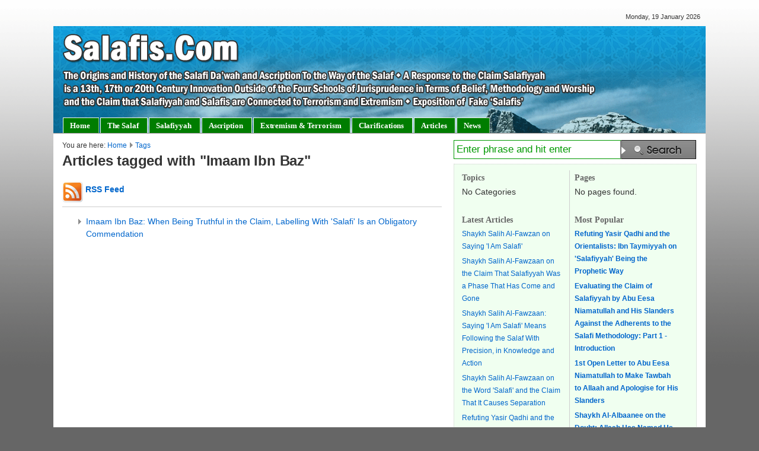

--- FILE ---
content_type: text/html;charset=iso-8859-1
request_url: http://www.salafis.com/tags/imaam-ibn-baz.cfm
body_size: 4348
content:

<!DOCTYPE HTML PUBLIC "-//W3C//DTD HTML 4.01 Transitional//EN">
<html>
<head>

	<title>Salafis.Com | Imaam Ibn Baz</title>
	<style>body {background-image:url("//salafis.com/assets/backgrounds/white-grey-bg.gif");background-repeat:repeat-x;background-color:#666666;}</style>

	<link rel="STYLESHEET" type="text/css" href="//salafis.com/css/global.css">
	<link rel="STYLESHEET" type="text/css" href="//salafis.com/layout/salafis/style.css">	
</head>

<body>

<div align="center">


<br>
 
<table width="1100" cellpadding="0" cellspacing="0" border="0">
<tr>




<td align="right" class="textSmall">


&nbsp;&nbsp;&nbsp;&nbsp;&nbsp; Monday, 19 January 2026&nbsp;&nbsp;&nbsp;



</td>
</tr>
</table>

<img src="//salafis.com/images/spacer.gif" width="10" height="9">





<table width="1100" cellpadding="0" cellspacing="0" border="0" background="//salafis.com/assets/banners/salafis-com-banner.gif">
<tr><td width="1"><img src="//salafis.com/images/spacer.gif" alt="" border="0" width="1" height="180"></td>


<td width="999" valign="bottom">



<table cellpadding="0" cellspacing="0" width="100%" border="0" height=""><tr><td><img src="//salafis.com/images/spacer.gif" alt="" border="0" width="15" height="15"></td><td valign="middle"><img src="//salafis.com/images/spacer.gif" alt="" border="0" width="5" height="5"><BR><font style="font-size:40px;font-family:Book Antiqua" color="#ffffff"><em><strong></strong></em></font><BR>
<img src="//salafis.com/images/spacer.gif" width="10" height="12"><BR>
<font style="font-size:23px" color="#ffffff"></font><BR><BR>



</td>
<td valign="top" valign="middle" align="right">




<BR>

</td></tr></table>


<div id="tabs">
  <ul>
    <li></li>
	<li><a href="//salafis.com"><span>Home</span></a></li> <li><a href="//salafis.com/categories/cp-the-salaf.cfm"><span>The Salaf</span></a></li><li><a href="//salafis.com/categories/hq-salafiyyah.cfm"><span>Salafiyyah</span></a></li><li><a href="//salafis.com/categories/xu-ascription.cfm"><span>Ascription</span></a></li><li><a href="//salafis.com/categories/hs-extremism--terrorism.cfm"><span>Extremism & Terrorism</span></a></li><li><a href="//salafis.com/categories/nf-clarifications.cfm"><span>Clarifications</span></a></li><li><a href="//salafis.com/categories/xi-articles.cfm"><span>Articles</span></a></li><li><a href="//salafis.com/categories/bn-news.cfm"><span>News</span></a></li> 
  </ul>
</div>
 

 
</td>
</tr></table>



 
 
 
<table width="1100" cellpadding="0" cellspacing="0" border="0" bgcolor="#898989">
<tr><td>
<img src="//salafis.com/images/spacer.gif" width="1" height="1" border="0" alt=""><BR>
</td></tr></table>
<table width="1100" cellpadding="0" cellspacing="0" bgcolor="#ffffff">
<tr><td><img src="//salafis.com/images/spacer.gif" width="1" height="10" border="0" alt=""></td></tr>
</table>
 


<table width="1100" cellpadding="0" cellspacing="0" border="0" bgcolor="#ffffff">
<tr>

<td><img src="//salafis.com/images/spacer.gif" width="15" height="1"></td>
<td valign="top" width="100%">





<font style="font-size:12px;">
You are here: <a href="//salafis.com">Home</a> <img src="//salafis.com/images/crumb.gif"> <a href="//salafis.com/tags.cfm">Tags</a></font><BR>




<span class="articleTitle">Articles tagged with "Imaam Ibn Baz"</span>
<br>
<br>
<a href="//salafis.com/rss/tags/imaam-ibn-baz.cfm"><img src="//salafis.com/images/rssicon2.gif" alt="" border="0" align="middle"></a>
<a href="//salafis.com/rss/tags/imaam-ibn-baz.cfm"><strong>RSS Feed</strong></a>
<br>




<hr size="1" noshade color="#cdcdcd">

<ul style="list-style-image:url(//salafis.com/images/crumb.gif)"> 

<li> <a href="//salafis.com/articles/mrcjqfj-imaam-ibn-baz-when-being-truthful-in-the-claim-labelling-with-salafi-is-an-obligatory-commendation.cfm" class="articleTitleListSmall">Imaam Ibn Baz: When Being Truthful in the Claim, Labelling With 'Salafi' Is an Obligatory Commendation</a><BR>


</ul>


<br>
<br>
<br>

</td>

<td><img src="//salafis.com/images/spacer.gif" width="15" height="1"></td>


<td><img src="//salafis.com/images/spacer.gif" width="5" height="1"></td>
<td valign="top" width="420">

<img src="//salafis.com/images/spacer.gif" width="420" height="1"><BR>



<div style="margin: 0 10 0 0;">

<table cellpadding="0" cellspacing="0">
<form action="//salafis.com/search.cfm"><tr><td></td>
<td><input type="text" name="q" size="25"  maxlength="45" value="Enter phrase and hit enter" onfocus="this.value='';" style="height:32px;padding:4px 10px 4px 4px;width:283px;background:#FFFFFF;border-top:1px solid #009900;border-bottom:1px solid #009900;border-left:1px solid #009900;font-family:arial;font-size:17px;color:#009900;;" border="0"></td><td><input type="image" src="//salafis.com/images/searchbutton.gif"></td>
</tr>
</form>
</table>

 </div>
 <img src="//salafis.com/images/spacer.gif" width="3" height="8"><BR>




 <div style="margin: 0 10 0 0;">
<div class="pageleafbox2">
<table cellpadding="0" cellspacing="0"><tr>
<td width="200" valign="top">

	
	
	<table width="100%">
	
<tr><td colspan="2"><span class="smallHeadline">Topics</span></td></tr>
<tr><td>No Categories</td></tr>

</table> 
	<BR>

<table width="100%">
<tr><td colspan="2"><span class="smallHeadline">Latest Articles</span></td></tr>

<tr>
<td><a href="//salafis.com/articles/rjfiewo-shaykh-salih-al-fawzan-on-saying-i-am-salafi.cfm" class="articleTitleListLatest"><font class="articleTitleListLatest">Shaykh Salih Al-Fawzan on Saying 'I Am Salafi'</font></a>
</td>
</tr>

<tr>
<td><a href="//salafis.com/articles/xfeyttp-shaykh-salih-al-fawzaan-on-the-claim-that-salafiyyah-was-a-phase-that-has-come-and-gone.cfm" class="articleTitleListLatest"><font class="articleTitleListLatest">Shaykh Salih Al-Fawzaan on the Claim That Salafiyyah Was a Phase That Has Come and Gone</font></a>
</td>
</tr>

<tr>
<td><a href="//salafis.com/articles/hmyxoij-shaykh-salih-al-fawzaan-saying-i-am-salafi-means-following-the-salaf-with-precision.cfm" class="articleTitleListLatest"><font class="articleTitleListLatest">Shaykh Salih Al-Fawzaan: Saying 'I Am Salafi' Means Following the Salaf With Precision, in Knowledge and Action</font></a>
</td>
</tr>

<tr>
<td><a href="//salafis.com/articles/oqbwhdj-shaykh-salih-al-fawzaan-on-the-word-salafii-and-the-claim-that-it-causes-separation.cfm" class="articleTitleListLatest"><font class="articleTitleListLatest">Shaykh Salih Al-Fawzaan on the Word 'Salafi' and the Claim That It Causes Separation</font></a>
</td>
</tr>

<tr>
<td><a href="//salafis.com/articles/araufda-refuting-yasir-qadhi-and-the-orientalists-ibn-taymiyyah-on--salafiyyah-being-the-prophetic-way.cfm" class="articleTitleListLatest"><font class="articleTitleListLatest">Refuting Yasir Qadhi and the Orientalists: Ibn Taymiyyah on  'Salafiyyah' Being the Prophetic Way</font></a>
</td>
</tr>

<tr>
<td><a href="//salafis.com/articles/hpfuzdn-yasir-qadhi-salafiyyah-is-a-fallible-human-trend-equivalent-to-historical-and-modern-sects.cfm" class="articleTitleListLatest"><font class="articleTitleListLatest">Yasir Qadhi: Salafiyyah Is a Fallible Human Trend Equivalent to Historical and Modern Sects</font></a>
</td>
</tr>

<tr>
<td><a href="//salafis.com/articles/puesiwh-1st-open-letter-to-abu-eesa-niamatullah-to-make-tawbah-to-allaah-and-apologise-for-his-slanders.cfm" class="articleTitleListLatest"><font class="articleTitleListLatest">1st Open Letter to Abu Eesa Niamatullah to Make Tawbah to Allaah and Apologise for His Slanders</font></a>
</td>
</tr>

<tr>
<td><a href="//salafis.com/articles/yqxfcbi-evaluating-the-claim-of-salafiyyah-by-abu-eesa-niamatullah.cfm" class="articleTitleListLatest"><font class="articleTitleListLatest">Evaluating the Claim of Salafiyyah by Abu Eesa Niamatullah and His Slanders Against the Adherents to the Salafi Methodology: Part 4</font></a>
</td>
</tr>

<tr>
<td><a href="//salafis.com/articles/gutdibl-clarifications-evaluating-the-claim-of-salafiyyah-by-abu-eesa-niamatullah.cfm" class="articleTitleListLatest"><font class="articleTitleListLatest">Evaluating the Claim of Salafiyyah by Abu Eesa Niamatullah and His Slanders Against the Adherents to the Salafi Methodology: Part 3</font></a>
</td>
</tr>

<tr>
<td><a href="//salafis.com/articles/sbnafnr-evaluating-the-claim-of-salafiyyah-by-abu-eesa-niamatullah.cfm" class="articleTitleListLatest"><font class="articleTitleListLatest">Evaluating the Claim of Salafiyyah by Abu Eesa Niamatullah and His Slanders Against the Adherents to the Salafi Methodology: Part 2</font></a>
</td>
</tr>


</table>

<BR>










 


















</div>
 
</td>
<td style="border-right:1px solid #cdcdcd;"><img src="//salafis.com/images/spacer.gif" width="5" height="1"></td>
<td><img src="//salafis.com/images/spacer.gif" width="5" height="1"></td>
<td width="200" valign="top">



<table width="100%">


<tr><td colspan="2"><span class="smallHeadline">Pages</b></span></td></tr>
<tr><td>No pages found.</td></tr>


</table>



<BR>



<table width="100%">
<tr><td colspan="2"><span class="smallHeadline">Most Popular</span></td></tr>


<tr>
<td>
<a href="//salafis.com/articles/araufda-refuting-yasir-qadhi-and-the-orientalists-ibn-taymiyyah-on--salafiyyah-being-the-prophetic-way.cfm" class="articleTitleMostPopular"><font class="articleTitleMostPopular"><b>Refuting Yasir Qadhi and the Orientalists: Ibn Taymiyyah on  'Salafiyyah' Being the Prophetic Way</b></font></a>
</td>
</tr>

<tr>
<td>
<a href="//salafis.com/articles/bejkozd-evaluating-the-claim-of-salafiyyah-by-abu-eesa-niamatullah.cfm" class="articleTitleMostPopular"><font class="articleTitleMostPopular"><b>Evaluating the Claim of Salafiyyah by Abu Eesa Niamatullah and His Slanders Against the Adherents to the Salafi Methodology: Part 1 - Introduction</b></font></a>
</td>
</tr>

<tr>
<td>
<a href="//salafis.com/articles/puesiwh-1st-open-letter-to-abu-eesa-niamatullah-to-make-tawbah-to-allaah-and-apologise-for-his-slanders.cfm" class="articleTitleMostPopular"><font class="articleTitleMostPopular"><b>1st Open Letter to Abu Eesa Niamatullah to Make Tawbah to Allaah and Apologise for His Slanders</b></font></a>
</td>
</tr>

<tr>
<td>
<a href="//salafis.com/articles/sswicax-shaykh-al-albaanee-on-the-doubt-allaah-has-named-us-muslims-so-why-use-the-label-salafi.cfm" class="articleTitleMostPopular"><font class="articleTitleMostPopular"><b>Shaykh Al-Albaanee on the Doubt: Allaah Has Named Us Muslims So Why Use the Label 'Salafi'?</b></font></a>
</td>
</tr>

<tr>
<td>
<a href="//salafis.com/articles/abzqejd-yasir-qadhi-intellectual-stimulation-and-salafiyyah-part-1---introduction.cfm" class="articleTitleMostPopular"><font class="articleTitleMostPopular"><b>Yasir Qadhi, Intellectual Stimulation and Salafiyyah: Part 1 - Salafiyyah by Definition Is Authentic Islam</b></font></a>
</td>
</tr>

<tr>
<td>
<a href="//salafis.com/articles/gutdibl-clarifications-evaluating-the-claim-of-salafiyyah-by-abu-eesa-niamatullah.cfm" class="articleTitleMostPopular"><font class="articleTitleMostPopular"><b>Evaluating the Claim of Salafiyyah by Abu Eesa Niamatullah and His Slanders Against the Adherents to the Salafi Methodology: Part 3</b></font></a>
</td>
</tr>

<tr>
<td>
<a href="//salafis.com/articles/fqyafwl-yasir-qadhi-intellectual-stimulation-and-salafiyyah-part-3b---the-oppression-of-the-rulers-open-rejection-and-demonstrations.cfm" class="articleTitleMostPopular"><font class="articleTitleMostPopular"><b>Yasir Qadhi, Intellectual Stimulation and Salafiyyah: Part 3b - the Oppression of the Rulers, Open Rejection and Demonstrations</b></font></a>
</td>
</tr>

<tr>
<td>
<a href="//salafis.com/articles/ydtsjtx-yasir-qadhi-intellectual-stimulation-and-salafiyyah-part-3c---yasir-qadhis-fabrication-against-the-prophetic-methodology.cfm" class="articleTitleMostPopular"><font class="articleTitleMostPopular"><b>Yasir Qadhi, Intellectual Stimulation and Salafiyyah: Part 3c - Yasir Qadhi's Fabrication Against the Prophetic Methodology</b></font></a>
</td>
</tr>

<tr>
<td>
<a href="//salafis.com/articles/hpfuzdn-yasir-qadhi-salafiyyah-is-a-fallible-human-trend-equivalent-to-historical-and-modern-sects.cfm" class="articleTitleMostPopular"><font class="articleTitleMostPopular"><b>Yasir Qadhi: Salafiyyah Is a Fallible Human Trend Equivalent to Historical and Modern Sects</b></font></a>
</td>
</tr>

<tr>
<td>
<a href="//salafis.com/articles/sbnafnr-evaluating-the-claim-of-salafiyyah-by-abu-eesa-niamatullah.cfm" class="articleTitleMostPopular"><font class="articleTitleMostPopular"><b>Evaluating the Claim of Salafiyyah by Abu Eesa Niamatullah and His Slanders Against the Adherents to the Salafi Methodology: Part 2</b></font></a>
</td>
</tr>


</table>



<BR>

<table width="100%">
<tr><td colspan="2"><span class="smallHeadline">Archives</span>  <font class="f11">(<a href="//salafis.com/archives.cfm" class="f11">View more</a>)</font></td></tr>
<tr>

<td>


<a href="//salafis.com/archives/2014/07">2014 &#149; July </a><BR>

<a href="//salafis.com/archives/2014/04">2014 &#149; April </a><BR>

<a href="//salafis.com/archives/2014/03">2014 &#149; March </a><BR>

<a href="//salafis.com/archives/2013/09">2013 &#149; September </a><BR>

<a href="//salafis.com/archives/2013/08">2013 &#149; August </a><BR>

<a href="//salafis.com/archives/2013/04">2013 &#149; April </a><BR>


</td>
</tr>
</table>


</td>
</tr></table>
<img src="//salafis.com/images/spacer.gif" width="3" height="8"><BR>
</div>
</div>
<img src="//salafis.com/images/spacer.gif" width="3" height="8"><BR>





 <div style="margin: 0 10 0 0;">
 <div class="pageleafbox">


<table>
<tr><td colspan="2"><span class="smallHeadline">Key Topics</span></td></tr>
<tr>
<td> <a href="//salafis.com/tags/abu-eesa-niamatullah.cfm">abu eesa niamatullah</a> &#149; <a href="//salafis.com/tags/al-samani.cfm">al-sam'ani</a> &#149; <a href="//salafis.com/tags/green-lane-mosque.cfm">green lane mosque</a> &#149; <a href="//salafis.com/tags/ibn-taymiyyah-ik.cfm">ibn taymiyyah</a> &#149; <a href="//salafis.com/tags/imaam-al-albaanee.cfm">imaam al-albaanee</a> &#149; <a href="//salafis.com/tags/imaam-ibn-baz.cfm">imaam ibn baz</a> &#149; <a href="//salafis.com/tags/salafism.cfm">salafism</a> &#149; <a href="//salafis.com/tags/salafiyyah.cfm">salafiyyah</a> &#149; <a href="//salafis.com/tags/shaykh-saalih-al-fawzaan.cfm">shaykh saalih al-fawzaan</a> &#149; <a href="//salafis.com/tags/tawfique-chowdhury.cfm">tawfique chowdhury</a> &#149; <a href="//salafis.com/tags/waleed-basyouni.cfm">waleed basyouni</a> &#149; <a href="//salafis.com/tags/yasir-qadhi.cfm">yasir qadhi</a> &#149; 
</td>
</tr>
</table>



</div>
</div>

</td>

<td><img src="//salafis.com/images/spacer.gif" width="5" height="1"></td>
</tr>
</table>





<table width="1100" cellpadding="0" cellspacing="0">
<tr bgcolor="#ffffff"><td colspan="3"><img src="//salafis.com/images/spacer.gif" width="15" height="15" border="0" alt=""></td></tr>
<tr>
<td><img src="//salafis.com/images/white-corner-bot-left.gif" alt="" border="0"></td>
<td width="100%" bgcolor="#ffffff"></td>
<td><img src="//salafis.com/images/white-corner-bot-right.gif" alt="" border="0"></td></tr></table>




 

<img src="//salafis.com/images/spacer.gif" width="15" height="10" border="0" alt="">

<table width="1100" cellpadding="0" cellspacing="0"><tr><td>
<div class="textsmall" style="color:#ababab;">
Copyright &copy; 2026 <a href="//salafis.com"><font color="#ababab"></font></a>. All rights reserved.
<a href="//salafis.com/rss.cfm"><font color="#ababab">RSS</font></a> &#149; 
<a href="//salafis.com/tags.cfm"><font color="#ababab">Tags</font></a> &#149;
<a href="//salafis.com/privacy-policy.cfm"><font color="#ababab">Privacy</font></a> &#149;
<a href="//salafis.com/legal-and-terms-of-use.cfm"><font color="#ababab">Legal and Terms of Use</font></a>  

 &#149; 
<a href="//salafis.com/sitemap/sitemap-mp.xml"><font color="#ababab">Sitemap</font></a>



</div><BR>


</td></tr></table>



</div>





</body>
</html>


--- FILE ---
content_type: text/css
request_url: http://salafis.com/layout/salafis/style.css
body_size: 2008
content:
body {		font-family:arial,verdana,tahoma;        font-size:14px;line-height:21px;color:#343434;;	margin:0;	}	td {font-family:arial,verdana,tahoma;font-size:14px;line-height:21px;color:#343434;}blockquote {text-align:justify;}a {color:#0066cc;text-decoration:none;}a:hover {text-decoration:underline;}a:visited {color:#0066cc;}.articleContent {font-family:arial,verdana,tahoma;font-size:14px;line-height:21px;color:#343434;}.articleTitle  {font-family:arial,verdana,tahoma;font-size:24px;line-height:29px;color:#343434;letter-spacing:-0.2px;font-weight:bold;}.articleTitleLarge  {font-family:arial,verdana,tahoma;font-size:20px;line-height:26px;color:#0066cc;letter-spacing:-0.3px;}.articleTitleLargeFeatured {font-family:arial,verdana,tahoma;font-size:27px;line-height:33px;color:#0066cc;letter-spacing:-0.3px;}i {font-family:georgia;}.mainHeadline {font-family:tahoma;font-size:26px;font-weight:bold;line-height:29px;}.subHeadline {font-family:arial;font-size:20px;line-height:26px;color:#676767;}.pageHeadline {font-family:tahoma;font-size:20px;font-weight:bold;line-height:26px;color:#000000;}.categorychild {font-family:arial,tahoma;font-size:12px;color:0066cc;}.smallHeadline {font-family:tahoma;font-size:14px;font-weight:bold;line-height:19px;color:666666;}.articleTitleList {font-family:arial,tahoma;font-size:18px;font-weight:normal;color:0066cc;}.articleTitleListSmall {font-family:arial,tahoma;font-size:14px;color:0066cc;}.articleTitleListLatest {font-family:arial,tahoma;font-size:12px;color:0066cc;}.articleTitleMostPopular {font-family:arial,tahoma;font-size:12px;color:0066cc;}.commentText {font-family:arial,tahoma;font-size:12px;}.titleHeadline {font-family:arial black,arial,tahoma;font-size:15px;line-height:21px;color:565656;}.sidebar {/*background-image:url("images/sidebar-quote-bg-y.gif");		background-repeat:repeat-y; */		 background-color:#ffffcc; padding : 7px 7px 7px 7px;	border-top : 1px solid #003399; border-bottom : 1px solid #003399;}.textSmall {font-family:trebuchet ms,verdana,arial,tahoma;font-size:11px;line-height:14px;color:#343434;}.yellow {background-color:#ffff00;}.yellowLight {background-color:#ffffcc; padding:3 3 3 3;}.legal {font-size:12px;font-family:arial;color:#9a9a9a;letter-spacing:-0.05px;}.steps {font-family:tahoma;font-size:17px;font-weight:bold;line-height:26px;color:#cc0000;}/*.quote {background-color:#fcf4d8; border-left : 1px solid #003399; border-right : 1px solid #003399; padding : 12px 12px 12px 12px;}*/.quote {padding : 12px 12px 12px 12px; border-left : 1px solid #669900; border-right : 1px solid #669900; background-color:#ffffef;}.quotered {background-color:#ffddde; padding : 12px 12px 12px 12px;	border-left : 1px solid #993300; border-right : 1px solid #993300;}.tagLink {color:#454545;text-decoration:none;}.comment1 {background:#f8f8f8; width:500px;border-top:1px solid #dedede;padding:15 15 15 15;}.comment0 {background:#ffffff;width:500px;border-top:1px solid #dedede;padding:15 15 15 15;}div.pageleafbox {    background: #F7F7F7; /* url('images/page-leaf.jpg') no-repeat; */    background-position:100% 0%;    border:1px dotted #ccc;    padding:10px 25px 10px 10px;    }div.pageleafbox2 {    background: #F0FFF0; /* url('images/page-leaf.jpg') no-repeat; */    background-position:100% 0%;    border:1px dotted #ccc;    padding:10px 25px 10px 10px;    }/*Credits: Dynamic Drive CSS Library *//*URL: http://www.dynamicdrive.com/style/ */.solidblockmenu{margin: 0;padding: 0;float: left;font: bold 11px Arial;width: 850;overflow: hidden;margin-bottom: 0;border: 1px solid #625e00;border-width: 1px 0;background: black url(images/blockdefault.gif) center center repeat-x;}.solidblockmenu li{display: inline;}.solidblockmenu li a{float: left;color: white;padding: 7px 5px;text-decoration: none;/* border-right: 1px solid white; */}.solidblockmenu li a:visited{color: white;}.solidblockmenu li a:hover, .solidblockmenu li .current{color: white;text-decoration:underline;background: transparent url(images/blockactive.gif) center center repeat-x;}/*Credits: Dynamic Drive CSS Library *//*URL: http://www.dynamicdrive.com/style/ */.solidblockmenu2{margin: 0;padding: 0;float: right;font: bold 11px Arial;width: 250;overflow: hidden;margin-bottom: 0;border: 1px solid #625e00;border-width: 1px 0;background: black url(images/blockdefault.gif) center center repeat-x;}.solidblockmenu2 li{display: inline;}.solidblockmenu2 li a{float: right;color: white;padding: 7px 5px;text-decoration: none;/* border-right: 1px solid white; */}.solidblockmenu2 li a:visited{color: white;}.solidblockmenu2 li a:hover, .solidblockmenu li .current{color: white;text-decoration:underline;background: transparent url(images/blockactive.gif) center center repeat-x;}.test {list-style:none;list-style-position:inside;padding:0px;margin:0px;overflow:hidden}.tagspan_yellow a {	font-size:12px;	background: #ffffff;	margin: 3 3 3 0;	padding: 2px 2px 2px 2px;	line-height: 1.9em;	border-bottom: 1px solid #cccccc;	border-right: 1px solid #cccccc;	border-top: 1px solid #cccccc;	border-left: 1px solid #cccccc;	text-decoration:none;}.tagspan_yellow a:hover {	background: #ffffcc; }				#tabs {	float:left;	/*width:100%;*/	font-size:93%;	line-height:normal;	/* border-bottom:1px solid #666;*/	margin-bottom:0em; /*margin between menu and rest of page*/	margin-left:15px;	overflow:hidden;	}#tabs ul {	margin:0;	padding:10px 10px 0 0px;	list-style:none;		}#tabs li {	display:inline;	margin:0;	padding:0;	}#tabs a {	float:left;	background:url("images/tabmenu-left.png") no-repeat left top;	margin:0;	padding:0 0 0 6px;	text-decoration:none;        font-family:tahoma;        font-weight:bold;        letter-spacing:-0.10px	}#tabs a span {	float:left;	display:block;	background:url("images/tabmenu-right.png") no-repeat right top;	padding:6px 15px 4px 6px;	margin-right:2px;	color:#FFF;	}/* Commented Backslash Hack hides rule from IE5-Mac \*/#tabs a span {float:none;}/* End IE5-Mac hack */#tabs a:hover span {	}#tabs a:hover {	background-position:0% -42px;	}#tabs a:hover span {	background-position:100% -42px;	}
